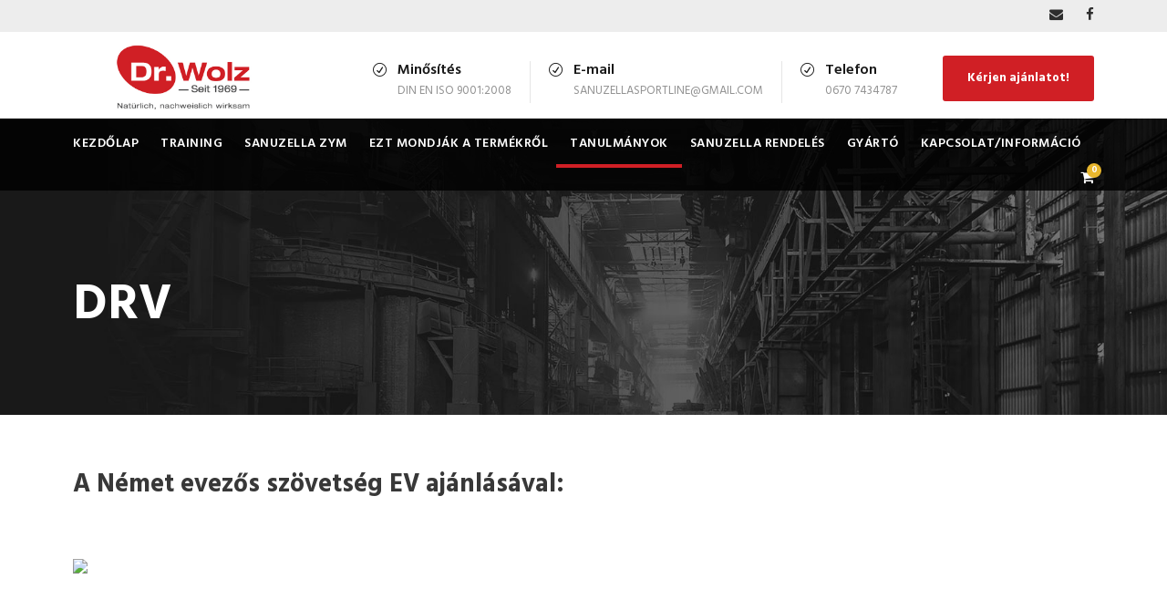

--- FILE ---
content_type: text/html; charset=UTF-8
request_url: https://sanuzellasportline.hu/drv/
body_size: 50172
content:
<!DOCTYPE html>
<html lang="hu" class="no-js">
<head>
	<meta charset="UTF-8">
	<meta name="viewport" content="width=device-width, initial-scale=1">
	<link rel="profile" href="http://gmpg.org/xfn/11">
	<link rel="pingback" href="https://sanuzellasportline.hu/xmlrpc.php">
	<title>DRV &#8211; Sanuzella Sportline</title>
<link rel='dns-prefetch' href='//fonts.googleapis.com' />
<link rel='dns-prefetch' href='//s.w.org' />
<link rel="alternate" type="application/rss+xml" title="Sanuzella Sportline &raquo; hírcsatorna" href="https://sanuzellasportline.hu/feed/" />
<link rel="alternate" type="application/rss+xml" title="Sanuzella Sportline &raquo; hozzászólás hírcsatorna" href="https://sanuzellasportline.hu/comments/feed/" />
		<script type="text/javascript">
			window._wpemojiSettings = {"baseUrl":"https:\/\/s.w.org\/images\/core\/emoji\/12.0.0-1\/72x72\/","ext":".png","svgUrl":"https:\/\/s.w.org\/images\/core\/emoji\/12.0.0-1\/svg\/","svgExt":".svg","source":{"concatemoji":"https:\/\/sanuzellasportline.hu\/wp-includes\/js\/wp-emoji-release.min.js?ver=5.3.20"}};
			!function(e,a,t){var n,r,o,i=a.createElement("canvas"),p=i.getContext&&i.getContext("2d");function s(e,t){var a=String.fromCharCode;p.clearRect(0,0,i.width,i.height),p.fillText(a.apply(this,e),0,0);e=i.toDataURL();return p.clearRect(0,0,i.width,i.height),p.fillText(a.apply(this,t),0,0),e===i.toDataURL()}function c(e){var t=a.createElement("script");t.src=e,t.defer=t.type="text/javascript",a.getElementsByTagName("head")[0].appendChild(t)}for(o=Array("flag","emoji"),t.supports={everything:!0,everythingExceptFlag:!0},r=0;r<o.length;r++)t.supports[o[r]]=function(e){if(!p||!p.fillText)return!1;switch(p.textBaseline="top",p.font="600 32px Arial",e){case"flag":return s([127987,65039,8205,9895,65039],[127987,65039,8203,9895,65039])?!1:!s([55356,56826,55356,56819],[55356,56826,8203,55356,56819])&&!s([55356,57332,56128,56423,56128,56418,56128,56421,56128,56430,56128,56423,56128,56447],[55356,57332,8203,56128,56423,8203,56128,56418,8203,56128,56421,8203,56128,56430,8203,56128,56423,8203,56128,56447]);case"emoji":return!s([55357,56424,55356,57342,8205,55358,56605,8205,55357,56424,55356,57340],[55357,56424,55356,57342,8203,55358,56605,8203,55357,56424,55356,57340])}return!1}(o[r]),t.supports.everything=t.supports.everything&&t.supports[o[r]],"flag"!==o[r]&&(t.supports.everythingExceptFlag=t.supports.everythingExceptFlag&&t.supports[o[r]]);t.supports.everythingExceptFlag=t.supports.everythingExceptFlag&&!t.supports.flag,t.DOMReady=!1,t.readyCallback=function(){t.DOMReady=!0},t.supports.everything||(n=function(){t.readyCallback()},a.addEventListener?(a.addEventListener("DOMContentLoaded",n,!1),e.addEventListener("load",n,!1)):(e.attachEvent("onload",n),a.attachEvent("onreadystatechange",function(){"complete"===a.readyState&&t.readyCallback()})),(n=t.source||{}).concatemoji?c(n.concatemoji):n.wpemoji&&n.twemoji&&(c(n.twemoji),c(n.wpemoji)))}(window,document,window._wpemojiSettings);
		</script>
		<style type="text/css">
img.wp-smiley,
img.emoji {
	display: inline !important;
	border: none !important;
	box-shadow: none !important;
	height: 1em !important;
	width: 1em !important;
	margin: 0 .07em !important;
	vertical-align: -0.1em !important;
	background: none !important;
	padding: 0 !important;
}
</style>
	<link rel='stylesheet' id='wp-block-library-css'  href='https://sanuzellasportline.hu/wp-includes/css/dist/block-library/style.min.css?ver=5.3.20' type='text/css' media='all' />
<link rel='stylesheet' id='wc-block-style-css'  href='https://sanuzellasportline.hu/wp-content/plugins/woocommerce/packages/woocommerce-blocks/build/style.css?ver=2.5.14' type='text/css' media='all' />
<link rel='stylesheet' id='contact-form-7-css'  href='https://sanuzellasportline.hu/wp-content/plugins/contact-form-7/includes/css/styles.css?ver=5.1.1' type='text/css' media='all' />
<link rel='stylesheet' id='gdlr-core-google-font-css'  href='https://fonts.googleapis.com/css?family=Hind%3A300%2Cregular%2C500%2C600%2C700&#038;subset=latin%2Clatin-ext%2Cdevanagari&#038;ver=5.3.20' type='text/css' media='all' />
<link rel='stylesheet' id='gdlr-core-plugin-css'  href='https://sanuzellasportline.hu/wp-content/plugins/goodlayers-core/plugins/combine/style.css?ver=5.3.20' type='text/css' media='all' />
<link rel='stylesheet' id='gdlr-core-page-builder-css'  href='https://sanuzellasportline.hu/wp-content/plugins/goodlayers-core/include/css/page-builder.css?ver=5.3.20' type='text/css' media='all' />
<link rel='stylesheet' id='rs-plugin-settings-css'  href='https://sanuzellasportline.hu/wp-content/plugins/revslider/public/assets/css/settings.css?ver=5.4.8' type='text/css' media='all' />
<style id='rs-plugin-settings-inline-css' type='text/css'>
#rs-demo-id {}
</style>
<link rel='stylesheet' id='woocommerce-layout-css'  href='https://sanuzellasportline.hu/wp-content/plugins/woocommerce/assets/css/woocommerce-layout.css?ver=3.9.5' type='text/css' media='all' />
<link rel='stylesheet' id='woocommerce-smallscreen-css'  href='https://sanuzellasportline.hu/wp-content/plugins/woocommerce/assets/css/woocommerce-smallscreen.css?ver=3.9.5' type='text/css' media='only screen and (max-width: 768px)' />
<link rel='stylesheet' id='woocommerce-general-css'  href='https://sanuzellasportline.hu/wp-content/plugins/woocommerce/assets/css/woocommerce.css?ver=3.9.5' type='text/css' media='all' />
<style id='woocommerce-inline-inline-css' type='text/css'>
.woocommerce form .form-row .required { visibility: visible; }
</style>
<link rel='stylesheet' id='realfactory-style-core-css'  href='https://sanuzellasportline.hu/wp-content/themes/realfactory/css/style-core.css?ver=5.3.20' type='text/css' media='all' />
<link rel='stylesheet' id='realfactory-custom-style-css'  href='https://sanuzellasportline.hu/wp-content/uploads/rftr-style-custom.css?1608224879&#038;ver=5.3.20' type='text/css' media='all' />
<script type='text/javascript' src='https://sanuzellasportline.hu/wp-includes/js/jquery/jquery.js?ver=1.12.4-wp'></script>
<script type='text/javascript' src='https://sanuzellasportline.hu/wp-includes/js/jquery/jquery-migrate.min.js?ver=1.4.1'></script>
<script type='text/javascript' src='https://sanuzellasportline.hu/wp-content/plugins/revslider/public/assets/js/jquery.themepunch.tools.min.js?ver=5.4.8'></script>
<script type='text/javascript' src='https://sanuzellasportline.hu/wp-content/plugins/revslider/public/assets/js/jquery.themepunch.revolution.min.js?ver=5.4.8'></script>
<link rel='https://api.w.org/' href='https://sanuzellasportline.hu/wp-json/' />
<link rel="EditURI" type="application/rsd+xml" title="RSD" href="https://sanuzellasportline.hu/xmlrpc.php?rsd" />
<link rel="wlwmanifest" type="application/wlwmanifest+xml" href="https://sanuzellasportline.hu/wp-includes/wlwmanifest.xml" /> 
<meta name="generator" content="WordPress 5.3.20" />
<meta name="generator" content="WooCommerce 3.9.5" />
<link rel="canonical" href="https://sanuzellasportline.hu/drv/" />
<link rel='shortlink' href='https://sanuzellasportline.hu/?p=4889' />
<link rel="alternate" type="application/json+oembed" href="https://sanuzellasportline.hu/wp-json/oembed/1.0/embed?url=https%3A%2F%2Fsanuzellasportline.hu%2Fdrv%2F" />
<link rel="alternate" type="text/xml+oembed" href="https://sanuzellasportline.hu/wp-json/oembed/1.0/embed?url=https%3A%2F%2Fsanuzellasportline.hu%2Fdrv%2F&#038;format=xml" />
<!--[if lt IE 9]>
<script src="https://sanuzellasportline.hu/wp-content/themes/realfactory/js/html5.js"></script>
<![endif]-->
	<noscript><style>.woocommerce-product-gallery{ opacity: 1 !important; }</style></noscript>
	<style type="text/css">.recentcomments a{display:inline !important;padding:0 !important;margin:0 !important;}</style><meta name="generator" content="Powered by Slider Revolution 5.4.8 - responsive, Mobile-Friendly Slider Plugin for WordPress with comfortable drag and drop interface." />
<script type="text/javascript">function setREVStartSize(e){									
						try{ e.c=jQuery(e.c);var i=jQuery(window).width(),t=9999,r=0,n=0,l=0,f=0,s=0,h=0;
							if(e.responsiveLevels&&(jQuery.each(e.responsiveLevels,function(e,f){f>i&&(t=r=f,l=e),i>f&&f>r&&(r=f,n=e)}),t>r&&(l=n)),f=e.gridheight[l]||e.gridheight[0]||e.gridheight,s=e.gridwidth[l]||e.gridwidth[0]||e.gridwidth,h=i/s,h=h>1?1:h,f=Math.round(h*f),"fullscreen"==e.sliderLayout){var u=(e.c.width(),jQuery(window).height());if(void 0!=e.fullScreenOffsetContainer){var c=e.fullScreenOffsetContainer.split(",");if (c) jQuery.each(c,function(e,i){u=jQuery(i).length>0?u-jQuery(i).outerHeight(!0):u}),e.fullScreenOffset.split("%").length>1&&void 0!=e.fullScreenOffset&&e.fullScreenOffset.length>0?u-=jQuery(window).height()*parseInt(e.fullScreenOffset,0)/100:void 0!=e.fullScreenOffset&&e.fullScreenOffset.length>0&&(u-=parseInt(e.fullScreenOffset,0))}f=u}else void 0!=e.minHeight&&f<e.minHeight&&(f=e.minHeight);e.c.closest(".rev_slider_wrapper").css({height:f})					
						}catch(d){console.log("Failure at Presize of Slider:"+d)}						
					};</script>
</head>

<body class="page-template-default page page-id-4889 theme-realfactory gdlr-core-body woocommerce-no-js realfactory-body realfactory-body-front realfactory-full  realfactory-with-sticky-navigation gdlr-core-link-to-lightbox">
<div class="realfactory-mobile-header-wrap" ><div class="realfactory-mobile-header realfactory-header-background realfactory-style-slide" id="realfactory-mobile-header" ><div class="realfactory-mobile-header-container realfactory-container" ><div class="realfactory-logo  realfactory-item-pdlr"><div class="realfactory-logo-inner"><a href="https://sanuzellasportline.hu/" ><img src="https://sanuzellasportline.hu/wp-content/uploads/2018/12/Dr.-Wolz-Logo-600x180-2.jpg" alt="" width="750" height="225" title="Dr. Wolz Logo 600&#215;180 (2)" /></a></div></div><div class="realfactory-mobile-menu-right" ><div class="realfactory-main-menu-cart" id="realfactory-mobile-menu-cart" ><i class="fa fa-shopping-cart" ></i><span class="realfactory-top-cart-count">0</span><div class="realfactory-top-cart-hover-area" ></div><div class="realfactory-top-cart-content-wrap" ><div class="realfactory-top-cart-content" ><div class="realfactory-top-cart-count-wrap" ><span class="head">Items :  </span><span class="realfactory-top-cart-count">0</span></div><div class="realfactory-top-cart-amount-wrap" ><span class="head">Subtotal : </span><span class="realfactory-top-cart-amount"><span class="woocommerce-Price-amount amount">0&nbsp;<span class="woocommerce-Price-currencySymbol">&#70;&#116;</span></span></span></div><a class="realfactory-top-cart-button" href="https://sanuzellasportline.hu/kosar/" >View Cart</a><a class="realfactory-top-cart-checkout-button" href="https://sanuzellasportline.hu/penztar/" >Check Out</a></div></div></div><div class="realfactory-mobile-menu" ><a class="realfactory-mm-menu-button realfactory-mobile-menu-button realfactory-mobile-button-hamburger-with-border" href="#realfactory-mobile-menu"  ><i class="fa fa-bars" ></i></a><div class="realfactory-mm-menu-wrap realfactory-navigation-font" id="realfactory-mobile-menu" data-slide="right" ><ul id="menu-mainmenu" class="m-menu"><li class="menu-item menu-item-type-post_type menu-item-object-page menu-item-home menu-item-4008"><a href="https://sanuzellasportline.hu/">Kezdőlap</a></li>
<li class="menu-item menu-item-type-post_type menu-item-object-page menu-item-has-children menu-item-4692"><a href="https://sanuzellasportline.hu/training/">Training</a>
<ul class="sub-menu">
	<li class="menu-item menu-item-type-post_type menu-item-object-page menu-item-4991"><a href="https://sanuzellasportline.hu/egy-sportolo-elete-fontossaga/">Egy sportoló élete fontossága</a></li>
	<li class="menu-item menu-item-type-post_type menu-item-object-page menu-item-4712"><a href="https://sanuzellasportline.hu/fontos-elettani-folyamatok-a-sportban/">Fontos élettani folyamatok a sportban</a></li>
	<li class="menu-item menu-item-type-post_type menu-item-object-page menu-item-4723"><a href="https://sanuzellasportline.hu/sportbelrendszer/">Bélrendszer jelentősége a sportban</a></li>
	<li class="menu-item menu-item-type-post_type menu-item-object-page menu-item-4726"><a href="https://sanuzellasportline.hu/sportimmunrendszer/">Immunrendszer jelentősége a sportban</a></li>
	<li class="menu-item menu-item-type-post_type menu-item-object-page menu-item-has-children menu-item-4725"><a href="https://sanuzellasportline.hu/sporttaplalkozas/">Sport+Táplálkozás</a>
	<ul class="sub-menu">
		<li class="menu-item menu-item-type-post_type menu-item-object-page menu-item-4958"><a href="https://sanuzellasportline.hu/szukseg-van-e-taplalekiegeszitokre-a-sportban/">Szükség van e-táplálékiegészitőkre a sportban</a></li>
	</ul>
</li>
	<li class="menu-item menu-item-type-post_type menu-item-object-page menu-item-4964"><a href="https://sanuzellasportline.hu/allokepesseg-egy-edzesen-versenyen/">Állóképesség  egy edzésen, versenyen</a></li>
	<li class="menu-item menu-item-type-post_type menu-item-object-page menu-item-4972"><a href="https://sanuzellasportline.hu/vizsgalatok-a-sportban/">Teljesitmény vizsgálatok a sportban</a></li>
	<li class="menu-item menu-item-type-post_type menu-item-object-page menu-item-4724"><a href="https://sanuzellasportline.hu/teljesitmeny-fokozas/">Teljesitőképesség fokozása a sport terén</a></li>
</ul>
</li>
<li class="menu-item menu-item-type-post_type menu-item-object-page menu-item-has-children menu-item-4691"><a href="https://sanuzellasportline.hu/sanuzella-zym/">Sanuzella Zym</a>
<ul class="sub-menu">
	<li class="menu-item menu-item-type-post_type menu-item-object-page menu-item-4745"><a href="https://sanuzellasportline.hu/hogyan-keszul-a-sanuzella-zym-sport/">Hogyan készül a Sanuzella Zym Sport</a></li>
	<li class="menu-item menu-item-type-post_type menu-item-object-page menu-item-4744"><a href="https://sanuzellasportline.hu/mit-tartalmaz-a-sanuzella-zym-sport/">Mit tartalmaz(összetevők) a Sanuzella Zym Sport</a></li>
	<li class="menu-item menu-item-type-post_type menu-item-object-page menu-item-4743"><a href="https://sanuzellasportline.hu/mit-csinal-a-sanuzella-zym-sport/">Mit csinál a Sanuzella Zym Sport</a></li>
	<li class="menu-item menu-item-type-post_type menu-item-object-page menu-item-4788"><a href="https://sanuzellasportline.hu/sanuzella-minosege/">Sanuzella minőség,garancia</a></li>
	<li class="menu-item menu-item-type-post_type menu-item-object-page menu-item-4791"><a href="https://sanuzellasportline.hu/hogyan-kell-szedni/">Hogyan kell szedni</a></li>
	<li class="menu-item menu-item-type-post_type menu-item-object-page menu-item-5121"><a href="https://sanuzellasportline.hu/mikor-erdemes-szedni/">Mikor érdemes szedni</a></li>
	<li class="menu-item menu-item-type-post_type menu-item-object-page menu-item-4742"><a href="https://sanuzellasportline.hu/radikalis-antioxidans/">Hatékony antioxidáns hatás</a></li>
	<li class="menu-item menu-item-type-post_type menu-item-object-page menu-item-4741"><a href="https://sanuzellasportline.hu/tobb-teljesitmeny-dopping-nelkul/">Legálisan,nagyobb teljesitmény dopping nélkül</a></li>
	<li class="menu-item menu-item-type-post_type menu-item-object-page menu-item-5005"><a href="https://sanuzellasportline.hu/felszivodasa/">Felszivodása</a></li>
	<li class="menu-item menu-item-type-post_type menu-item-object-page menu-item-4789"><a href="https://sanuzellasportline.hu/miert-egyedulallo/">Miért egyedülálló</a></li>
	<li class="menu-item menu-item-type-post_type menu-item-object-page menu-item-4790"><a href="https://sanuzellasportline.hu/mellekhatas/">Mellékhatás</a></li>
	<li class="menu-item menu-item-type-post_type menu-item-object-page menu-item-5023"><a href="https://sanuzellasportline.hu/miert-sanuzella-zym/">Miért a Sanuzella zym?</a></li>
	<li class="menu-item menu-item-type-post_type menu-item-object-page menu-item-4846"><a href="https://sanuzellasportline.hu/sanuzella-termek-tortenelme/">Sanuzella termék történelme</a></li>
</ul>
</li>
<li class="menu-item menu-item-type-post_type menu-item-object-page menu-item-has-children menu-item-4690"><a href="https://sanuzellasportline.hu/ezt-mondjak-a-termekrol/">Ezt mondják a termékről</a>
<ul class="sub-menu">
	<li class="menu-item menu-item-type-post_type menu-item-object-page menu-item-4770"><a href="https://sanuzellasportline.hu/ezt-mondjak-a-sportolok/">Ezt mondják a sportolók</a></li>
	<li class="menu-item menu-item-type-post_type menu-item-object-page menu-item-4769"><a href="https://sanuzellasportline.hu/ezt-mondjak-az-edzok/">Ezt mondják az edzők</a></li>
	<li class="menu-item menu-item-type-post_type menu-item-object-page menu-item-4768"><a href="https://sanuzellasportline.hu/sanuzella-zym-csapat/">Sanuzella Zym Csapat</a></li>
	<li class="menu-item menu-item-type-post_type menu-item-object-page menu-item-4767"><a href="https://sanuzellasportline.hu/katonakrendfentartok/">Katonák,Rendfentartók</a></li>
	<li class="menu-item menu-item-type-post_type menu-item-object-page menu-item-4766"><a href="https://sanuzellasportline.hu/esemenyek/">Események</a></li>
	<li class="menu-item menu-item-type-post_type menu-item-object-page menu-item-4817"><a href="https://sanuzellasportline.hu/video/">Videó</a></li>
	<li class="menu-item menu-item-type-post_type menu-item-object-page menu-item-4820"><a href="https://sanuzellasportline.hu/fotok/">Fotók</a></li>
</ul>
</li>
<li class="menu-item menu-item-type-custom menu-item-object-custom current-menu-ancestor current-menu-parent menu-item-has-children menu-item-4410"><a href="http://#">Tanulmányok</a>
<ul class="sub-menu">
	<li class="menu-item menu-item-type-post_type menu-item-object-page menu-item-4915"><a href="https://sanuzellasportline.hu/tanulmanyok-2/">Tanulmányok</a></li>
	<li class="menu-item menu-item-type-post_type menu-item-object-page menu-item-4752"><a href="https://sanuzellasportline.hu/kolni-sportiskolaegyetem/">Deutsche sporthochschule Köln(German Sport University Köln)</a></li>
	<li class="menu-item menu-item-type-post_type menu-item-object-page menu-item-4751"><a href="https://sanuzellasportline.hu/biotask-ag/">BIOTASK AG</a></li>
	<li class="menu-item menu-item-type-post_type menu-item-object-page menu-item-4888"><a href="https://sanuzellasportline.hu/freiburg-olympiastuztpunkt/">Freiburg Egyetem</a></li>
	<li class="menu-item menu-item-type-post_type menu-item-object-page menu-item-5072"><a href="https://sanuzellasportline.hu/valladolid-egyetem/">Valladolid Egyetem</a></li>
	<li class="menu-item menu-item-type-post_type menu-item-object-page menu-item-5081"><a href="https://sanuzellasportline.hu/freburgi-egyetemi-klinika/">Freburgi Egyetemi Klinika</a></li>
	<li class="menu-item menu-item-type-post_type menu-item-object-page menu-item-5083"><a href="https://sanuzellasportline.hu/hamburgi-egyetem/">Hamburgi Egyetem</a></li>
	<li class="menu-item menu-item-type-post_type menu-item-object-page menu-item-5082"><a href="https://sanuzellasportline.hu/hamburgi-alkalmazott-tudomanyok-foiskolaja/">Hamburgi Alkalmazott Tudományok Főiskolája</a></li>
	<li class="menu-item menu-item-type-post_type menu-item-object-page menu-item-5084"><a href="https://sanuzellasportline.hu/nemet-sejtbiologiai-tesztrendszerek-intezete/">Német Sejtbiológiai tesztrendszerek Intézete.</a></li>
	<li class="menu-item menu-item-type-post_type menu-item-object-page current-menu-item page_item page-item-4889 current_page_item menu-item-4891"><a href="https://sanuzellasportline.hu/drv/" aria-current="page">DRV</a></li>
</ul>
</li>
<li class="menu-item menu-item-type-post_type menu-item-object-product menu-item-4662"><a href="https://sanuzellasportline.hu/termek/vitalkomplex/">Sanuzella rendelés</a></li>
<li class="menu-item menu-item-type-post_type menu-item-object-page menu-item-has-children menu-item-4019"><a href="https://sanuzellasportline.hu/dr-wolz/">Gyártó</a>
<ul class="sub-menu">
	<li class="menu-item menu-item-type-post_type menu-item-object-page menu-item-4089"><a href="https://sanuzellasportline.hu/dr-wolz-tortenelem/">Dr. Wolz Zell GMBH történelem</a></li>
	<li class="menu-item menu-item-type-post_type menu-item-object-page menu-item-5054"><a href="https://sanuzellasportline.hu/filozofia/">Filozófia</a></li>
	<li class="menu-item menu-item-type-post_type menu-item-object-page menu-item-has-children menu-item-5040"><a href="https://sanuzellasportline.hu/minoseg/">DR Wolz minőség</a>
	<ul class="sub-menu">
		<li class="menu-item menu-item-type-post_type menu-item-object-page menu-item-5043"><a href="https://sanuzellasportline.hu/minosegi-igeret/">Minőségi ígéret</a></li>
	</ul>
</li>
	<li class="menu-item menu-item-type-post_type menu-item-object-page menu-item-5046"><a href="https://sanuzellasportline.hu/felelosseg/">Dr Wolz felelőssége</a></li>
	<li class="menu-item menu-item-type-post_type menu-item-object-page menu-item-4860"><a href="https://sanuzellasportline.hu/wolz-eljaras/">Wolz eljárás</a></li>
	<li class="menu-item menu-item-type-post_type menu-item-object-page menu-item-4859"><a href="https://sanuzellasportline.hu/kutato-csapat/">Kutató csapat.</a></li>
</ul>
</li>
<li class="menu-item menu-item-type-post_type menu-item-object-page menu-item-has-children menu-item-4018"><a href="https://sanuzellasportline.hu/kapcsolat/">Kapcsolat/Információ</a>
<ul class="sub-menu">
	<li class="menu-item menu-item-type-post_type menu-item-object-page menu-item-4794"><a href="https://sanuzellasportline.hu/viszonteladok/">Viszonteladók</a></li>
	<li class="menu-item menu-item-type-post_type menu-item-object-page menu-item-4797"><a href="https://sanuzellasportline.hu/sport-klubbokintezmenyek/">Sport klubbok,intézmények</a></li>
	<li class="menu-item menu-item-type-post_type menu-item-object-page menu-item-4777"><a href="https://sanuzellasportline.hu/rendeles/">Rendelés</a></li>
	<li class="menu-item menu-item-type-post_type menu-item-object-page menu-item-4778"><a href="https://sanuzellasportline.hu/szallitas/">Szállitás</a></li>
	<li class="menu-item menu-item-type-post_type menu-item-object-page menu-item-4779"><a href="https://sanuzellasportline.hu/kerdezze-a-sportszakertonket/">Kérdezze a sportszakértőnket</a></li>
	<li class="menu-item menu-item-type-post_type menu-item-object-page menu-item-has-children menu-item-4929"><a href="https://sanuzellasportline.hu/tovabbi-termekek-a-sportban/">További termékek a sportban</a>
	<ul class="sub-menu">
		<li class="menu-item menu-item-type-post_type menu-item-object-page menu-item-4928"><a href="https://sanuzellasportline.hu/vitalkomplex/">Vitalkomplex</a></li>
		<li class="menu-item menu-item-type-post_type menu-item-object-page menu-item-4927"><a href="https://sanuzellasportline.hu/darmflora-plus-select-intens/">Darmflora Plus Select Intens</a></li>
	</ul>
</li>
	<li class="menu-item menu-item-type-post_type menu-item-object-page menu-item-4942"><a href="https://sanuzellasportline.hu/magyarorszagi-forgalmazasi-engedely/">Magyarországi forgalmazási engedély</a></li>
	<li class="menu-item menu-item-type-post_type menu-item-object-page menu-item-4984"><a href="https://sanuzellasportline.hu/kizarolagos-forgalmazo/">Kizárólagos forgalmazó</a></li>
	<li class="menu-item menu-item-type-post_type menu-item-object-page menu-item-4384"><a href="https://sanuzellasportline.hu/adatvedelmi-nyilatkozat/">Adatvédelmi nyilatkozat</a></li>
	<li class="menu-item menu-item-type-post_type menu-item-object-page menu-item-4385"><a href="https://sanuzellasportline.hu/aszf/">ÁSZF</a></li>
</ul>
</li>
</ul></div></div></div></div></div></div><div class="realfactory-body-outer-wrapper ">
		<div class="realfactory-body-wrapper clearfix  realfactory-with-transparent-navigation realfactory-with-frame">
	<div class="realfactory-top-bar" ><div class="realfactory-top-bar-background" ></div><div class="realfactory-top-bar-container clearfix realfactory-container " ><div class="realfactory-top-bar-right realfactory-item-pdlr"><div class="realfactory-top-bar-right-social" ><a href="mailto:glutenenzym@gmail.com" target="_blank" class="realfactory-top-bar-social-icon" title="email" ><i class="fa fa-envelope" ></i></a><a href="https://www.facebook.com/VitalkomplexAz-eg%C3%A9szs%C3%A9ges-%C3%A9let%C3%A9rt-112429843464013/?modal=admin_todo_tour" target="_blank" class="realfactory-top-bar-social-icon" title="facebook" ><i class="fa fa-facebook" ></i></a></div></div></div></div>	
<header class="realfactory-header-wrap realfactory-header-style-bar realfactory-header-background  realfactory-style-left" >
	<div class="realfactory-header-container clearfix  realfactory-container">
		<div class="realfactory-header-container-inner">
		<div class="realfactory-logo  realfactory-item-pdlr"><div class="realfactory-logo-inner"><a href="https://sanuzellasportline.hu/" ><img src="https://sanuzellasportline.hu/wp-content/uploads/2018/12/Dr.-Wolz-Logo-600x180-2.jpg" alt="" width="750" height="225" title="Dr. Wolz Logo 600&#215;180 (2)" /></a></div></div><div class="realfactory-logo-right-text realfactory-item-pdlr" ><div class="realfactory-logo-right-block" ><i class="realfactory-logo-right-block-icon icon_check_alt2" ></i><div class="realfactory-logo-right-block-content" ><div class="realfactory-logo-right-block-title realfactory-title-font" >Minősítés</div><div class="realfactory-logo-right-block-caption realfactory-title-font" >DIN EN ISO 9001:2008 </div></div></div><div class="realfactory-logo-right-block" ><i class="realfactory-logo-right-block-icon icon_check_alt2" ></i><div class="realfactory-logo-right-block-content" ><div class="realfactory-logo-right-block-title realfactory-title-font" >E-mail</div><div class="realfactory-logo-right-block-caption realfactory-title-font" >sanuzellasportline@gmail.com</div></div></div><div class="realfactory-logo-right-block" ><i class="realfactory-logo-right-block-icon icon_check_alt2" ></i><div class="realfactory-logo-right-block-content" ><div class="realfactory-logo-right-block-title realfactory-title-font" >Telefon</div><div class="realfactory-logo-right-block-caption realfactory-title-font" >0670 7434787</div></div></div><a class="realfactory-header-right-button" href="/kapcsolat/" target="_self" >Kérjen ajánlatot!</a></div>		</div>
	</div>
</header><!-- header -->
<div class="realfactory-navigation-bar-wrap  realfactory-style-transparent realfactory-sticky-navigation realfactory-sticky-navigation-height realfactory-style-left  realfactory-style-fixed realfactory-without-placeholder" >
	<div class="realfactory-navigation-background" ></div>
	<div class="realfactory-navigation-container clearfix  realfactory-container">
				<div class="realfactory-navigation realfactory-item-pdlr clearfix " >
		<div class="realfactory-main-menu" id="realfactory-main-menu" ><ul id="menu-mainmenu-1" class="sf-menu"><li  class="menu-item menu-item-type-post_type menu-item-object-page menu-item-home menu-item-4008 realfactory-normal-menu"><a href="https://sanuzellasportline.hu/">Kezdőlap</a></li>
<li  class="menu-item menu-item-type-post_type menu-item-object-page menu-item-has-children menu-item-4692 realfactory-normal-menu"><a href="https://sanuzellasportline.hu/training/" class="sf-with-ul-pre">Training</a>
<ul class="sub-menu">
	<li  class="menu-item menu-item-type-post_type menu-item-object-page menu-item-4991" data-size="60"><a href="https://sanuzellasportline.hu/egy-sportolo-elete-fontossaga/">Egy sportoló élete fontossága</a></li>
	<li  class="menu-item menu-item-type-post_type menu-item-object-page menu-item-4712" data-size="60"><a href="https://sanuzellasportline.hu/fontos-elettani-folyamatok-a-sportban/">Fontos élettani folyamatok a sportban</a></li>
	<li  class="menu-item menu-item-type-post_type menu-item-object-page menu-item-4723" data-size="60"><a href="https://sanuzellasportline.hu/sportbelrendszer/">Bélrendszer jelentősége a sportban</a></li>
	<li  class="menu-item menu-item-type-post_type menu-item-object-page menu-item-4726" data-size="60"><a href="https://sanuzellasportline.hu/sportimmunrendszer/">Immunrendszer jelentősége a sportban</a></li>
	<li  class="menu-item menu-item-type-post_type menu-item-object-page menu-item-has-children menu-item-4725" data-size="60"><a href="https://sanuzellasportline.hu/sporttaplalkozas/" class="sf-with-ul-pre">Sport+Táplálkozás</a>
	<ul class="sub-menu">
		<li  class="menu-item menu-item-type-post_type menu-item-object-page menu-item-4958"><a href="https://sanuzellasportline.hu/szukseg-van-e-taplalekiegeszitokre-a-sportban/">Szükség van e-táplálékiegészitőkre a sportban</a></li>
	</ul>
</li>
	<li  class="menu-item menu-item-type-post_type menu-item-object-page menu-item-4964" data-size="60"><a href="https://sanuzellasportline.hu/allokepesseg-egy-edzesen-versenyen/">Állóképesség  egy edzésen, versenyen</a></li>
	<li  class="menu-item menu-item-type-post_type menu-item-object-page menu-item-4972" data-size="60"><a href="https://sanuzellasportline.hu/vizsgalatok-a-sportban/">Teljesitmény vizsgálatok a sportban</a></li>
	<li  class="menu-item menu-item-type-post_type menu-item-object-page menu-item-4724" data-size="60"><a href="https://sanuzellasportline.hu/teljesitmeny-fokozas/">Teljesitőképesség fokozása a sport terén</a></li>
</ul>
</li>
<li  class="menu-item menu-item-type-post_type menu-item-object-page menu-item-has-children menu-item-4691 realfactory-normal-menu"><a href="https://sanuzellasportline.hu/sanuzella-zym/" class="sf-with-ul-pre">Sanuzella Zym</a>
<ul class="sub-menu">
	<li  class="menu-item menu-item-type-post_type menu-item-object-page menu-item-4745" data-size="60"><a href="https://sanuzellasportline.hu/hogyan-keszul-a-sanuzella-zym-sport/">Hogyan készül a Sanuzella Zym Sport</a></li>
	<li  class="menu-item menu-item-type-post_type menu-item-object-page menu-item-4744" data-size="60"><a href="https://sanuzellasportline.hu/mit-tartalmaz-a-sanuzella-zym-sport/">Mit tartalmaz(összetevők) a Sanuzella Zym Sport</a></li>
	<li  class="menu-item menu-item-type-post_type menu-item-object-page menu-item-4743" data-size="60"><a href="https://sanuzellasportline.hu/mit-csinal-a-sanuzella-zym-sport/">Mit csinál a Sanuzella Zym Sport</a></li>
	<li  class="menu-item menu-item-type-post_type menu-item-object-page menu-item-4788" data-size="60"><a href="https://sanuzellasportline.hu/sanuzella-minosege/">Sanuzella minőség,garancia</a></li>
	<li  class="menu-item menu-item-type-post_type menu-item-object-page menu-item-4791" data-size="60"><a href="https://sanuzellasportline.hu/hogyan-kell-szedni/">Hogyan kell szedni</a></li>
	<li  class="menu-item menu-item-type-post_type menu-item-object-page menu-item-5121" data-size="60"><a href="https://sanuzellasportline.hu/mikor-erdemes-szedni/">Mikor érdemes szedni</a></li>
	<li  class="menu-item menu-item-type-post_type menu-item-object-page menu-item-4742" data-size="60"><a href="https://sanuzellasportline.hu/radikalis-antioxidans/">Hatékony antioxidáns hatás</a></li>
	<li  class="menu-item menu-item-type-post_type menu-item-object-page menu-item-4741" data-size="60"><a href="https://sanuzellasportline.hu/tobb-teljesitmeny-dopping-nelkul/">Legálisan,nagyobb teljesitmény dopping nélkül</a></li>
	<li  class="menu-item menu-item-type-post_type menu-item-object-page menu-item-5005" data-size="60"><a href="https://sanuzellasportline.hu/felszivodasa/">Felszivodása</a></li>
	<li  class="menu-item menu-item-type-post_type menu-item-object-page menu-item-4789" data-size="60"><a href="https://sanuzellasportline.hu/miert-egyedulallo/">Miért egyedülálló</a></li>
	<li  class="menu-item menu-item-type-post_type menu-item-object-page menu-item-4790" data-size="60"><a href="https://sanuzellasportline.hu/mellekhatas/">Mellékhatás</a></li>
	<li  class="menu-item menu-item-type-post_type menu-item-object-page menu-item-5023" data-size="60"><a href="https://sanuzellasportline.hu/miert-sanuzella-zym/">Miért a Sanuzella zym?</a></li>
	<li  class="menu-item menu-item-type-post_type menu-item-object-page menu-item-4846" data-size="60"><a href="https://sanuzellasportline.hu/sanuzella-termek-tortenelme/">Sanuzella termék történelme</a></li>
</ul>
</li>
<li  class="menu-item menu-item-type-post_type menu-item-object-page menu-item-has-children menu-item-4690 realfactory-normal-menu"><a href="https://sanuzellasportline.hu/ezt-mondjak-a-termekrol/" class="sf-with-ul-pre">Ezt mondják a termékről</a>
<ul class="sub-menu">
	<li  class="menu-item menu-item-type-post_type menu-item-object-page menu-item-4770" data-size="60"><a href="https://sanuzellasportline.hu/ezt-mondjak-a-sportolok/">Ezt mondják a sportolók</a></li>
	<li  class="menu-item menu-item-type-post_type menu-item-object-page menu-item-4769" data-size="60"><a href="https://sanuzellasportline.hu/ezt-mondjak-az-edzok/">Ezt mondják az edzők</a></li>
	<li  class="menu-item menu-item-type-post_type menu-item-object-page menu-item-4768" data-size="60"><a href="https://sanuzellasportline.hu/sanuzella-zym-csapat/">Sanuzella Zym Csapat</a></li>
	<li  class="menu-item menu-item-type-post_type menu-item-object-page menu-item-4767" data-size="60"><a href="https://sanuzellasportline.hu/katonakrendfentartok/">Katonák,Rendfentartók</a></li>
	<li  class="menu-item menu-item-type-post_type menu-item-object-page menu-item-4766" data-size="60"><a href="https://sanuzellasportline.hu/esemenyek/">Események</a></li>
	<li  class="menu-item menu-item-type-post_type menu-item-object-page menu-item-4817" data-size="60"><a href="https://sanuzellasportline.hu/video/">Videó</a></li>
	<li  class="menu-item menu-item-type-post_type menu-item-object-page menu-item-4820" data-size="60"><a href="https://sanuzellasportline.hu/fotok/">Fotók</a></li>
</ul>
</li>
<li  class="menu-item menu-item-type-custom menu-item-object-custom current-menu-ancestor current-menu-parent menu-item-has-children menu-item-4410 realfactory-normal-menu"><a href="http://#" class="sf-with-ul-pre">Tanulmányok</a>
<ul class="sub-menu">
	<li  class="menu-item menu-item-type-post_type menu-item-object-page menu-item-4915" data-size="60"><a href="https://sanuzellasportline.hu/tanulmanyok-2/">Tanulmányok</a></li>
	<li  class="menu-item menu-item-type-post_type menu-item-object-page menu-item-4752" data-size="60"><a href="https://sanuzellasportline.hu/kolni-sportiskolaegyetem/">Deutsche sporthochschule Köln(German Sport University Köln)</a></li>
	<li  class="menu-item menu-item-type-post_type menu-item-object-page menu-item-4751" data-size="60"><a href="https://sanuzellasportline.hu/biotask-ag/">BIOTASK AG</a></li>
	<li  class="menu-item menu-item-type-post_type menu-item-object-page menu-item-4888" data-size="60"><a href="https://sanuzellasportline.hu/freiburg-olympiastuztpunkt/">Freiburg Egyetem</a></li>
	<li  class="menu-item menu-item-type-post_type menu-item-object-page menu-item-5072" data-size="60"><a href="https://sanuzellasportline.hu/valladolid-egyetem/">Valladolid Egyetem</a></li>
	<li  class="menu-item menu-item-type-post_type menu-item-object-page menu-item-5081" data-size="60"><a href="https://sanuzellasportline.hu/freburgi-egyetemi-klinika/">Freburgi Egyetemi Klinika</a></li>
	<li  class="menu-item menu-item-type-post_type menu-item-object-page menu-item-5083" data-size="60"><a href="https://sanuzellasportline.hu/hamburgi-egyetem/">Hamburgi Egyetem</a></li>
	<li  class="menu-item menu-item-type-post_type menu-item-object-page menu-item-5082" data-size="60"><a href="https://sanuzellasportline.hu/hamburgi-alkalmazott-tudomanyok-foiskolaja/">Hamburgi Alkalmazott Tudományok Főiskolája</a></li>
	<li  class="menu-item menu-item-type-post_type menu-item-object-page menu-item-5084" data-size="60"><a href="https://sanuzellasportline.hu/nemet-sejtbiologiai-tesztrendszerek-intezete/">Német Sejtbiológiai tesztrendszerek Intézete.</a></li>
	<li  class="menu-item menu-item-type-post_type menu-item-object-page current-menu-item page_item page-item-4889 current_page_item menu-item-4891" data-size="60"><a href="https://sanuzellasportline.hu/drv/">DRV</a></li>
</ul>
</li>
<li  class="menu-item menu-item-type-post_type menu-item-object-product menu-item-4662 realfactory-normal-menu"><a href="https://sanuzellasportline.hu/termek/vitalkomplex/">Sanuzella rendelés</a></li>
<li  class="menu-item menu-item-type-post_type menu-item-object-page menu-item-has-children menu-item-4019 realfactory-normal-menu"><a href="https://sanuzellasportline.hu/dr-wolz/" class="sf-with-ul-pre">Gyártó</a>
<ul class="sub-menu">
	<li  class="menu-item menu-item-type-post_type menu-item-object-page menu-item-4089" data-size="60"><a href="https://sanuzellasportline.hu/dr-wolz-tortenelem/">Dr. Wolz Zell GMBH történelem</a></li>
	<li  class="menu-item menu-item-type-post_type menu-item-object-page menu-item-5054" data-size="60"><a href="https://sanuzellasportline.hu/filozofia/">Filozófia</a></li>
	<li  class="menu-item menu-item-type-post_type menu-item-object-page menu-item-has-children menu-item-5040" data-size="60"><a href="https://sanuzellasportline.hu/minoseg/" class="sf-with-ul-pre">DR Wolz minőség</a>
	<ul class="sub-menu">
		<li  class="menu-item menu-item-type-post_type menu-item-object-page menu-item-5043"><a href="https://sanuzellasportline.hu/minosegi-igeret/">Minőségi ígéret</a></li>
	</ul>
</li>
	<li  class="menu-item menu-item-type-post_type menu-item-object-page menu-item-5046" data-size="60"><a href="https://sanuzellasportline.hu/felelosseg/">Dr Wolz felelőssége</a></li>
	<li  class="menu-item menu-item-type-post_type menu-item-object-page menu-item-4860" data-size="60"><a href="https://sanuzellasportline.hu/wolz-eljaras/">Wolz eljárás</a></li>
	<li  class="menu-item menu-item-type-post_type menu-item-object-page menu-item-4859" data-size="60"><a href="https://sanuzellasportline.hu/kutato-csapat/">Kutató csapat.</a></li>
</ul>
</li>
<li  class="menu-item menu-item-type-post_type menu-item-object-page menu-item-has-children menu-item-4018 realfactory-normal-menu"><a href="https://sanuzellasportline.hu/kapcsolat/" class="sf-with-ul-pre">Kapcsolat/Információ</a>
<ul class="sub-menu">
	<li  class="menu-item menu-item-type-post_type menu-item-object-page menu-item-4794" data-size="60"><a href="https://sanuzellasportline.hu/viszonteladok/">Viszonteladók</a></li>
	<li  class="menu-item menu-item-type-post_type menu-item-object-page menu-item-4797" data-size="60"><a href="https://sanuzellasportline.hu/sport-klubbokintezmenyek/">Sport klubbok,intézmények</a></li>
	<li  class="menu-item menu-item-type-post_type menu-item-object-page menu-item-4777" data-size="60"><a href="https://sanuzellasportline.hu/rendeles/">Rendelés</a></li>
	<li  class="menu-item menu-item-type-post_type menu-item-object-page menu-item-4778" data-size="60"><a href="https://sanuzellasportline.hu/szallitas/">Szállitás</a></li>
	<li  class="menu-item menu-item-type-post_type menu-item-object-page menu-item-4779" data-size="60"><a href="https://sanuzellasportline.hu/kerdezze-a-sportszakertonket/">Kérdezze a sportszakértőnket</a></li>
	<li  class="menu-item menu-item-type-post_type menu-item-object-page menu-item-has-children menu-item-4929" data-size="60"><a href="https://sanuzellasportline.hu/tovabbi-termekek-a-sportban/" class="sf-with-ul-pre">További termékek a sportban</a>
	<ul class="sub-menu">
		<li  class="menu-item menu-item-type-post_type menu-item-object-page menu-item-4928"><a href="https://sanuzellasportline.hu/vitalkomplex/">Vitalkomplex</a></li>
		<li  class="menu-item menu-item-type-post_type menu-item-object-page menu-item-4927"><a href="https://sanuzellasportline.hu/darmflora-plus-select-intens/">Darmflora Plus Select Intens</a></li>
	</ul>
</li>
	<li  class="menu-item menu-item-type-post_type menu-item-object-page menu-item-4942" data-size="60"><a href="https://sanuzellasportline.hu/magyarorszagi-forgalmazasi-engedely/">Magyarországi forgalmazási engedély</a></li>
	<li  class="menu-item menu-item-type-post_type menu-item-object-page menu-item-4984" data-size="60"><a href="https://sanuzellasportline.hu/kizarolagos-forgalmazo/">Kizárólagos forgalmazó</a></li>
	<li  class="menu-item menu-item-type-post_type menu-item-object-page menu-item-4384" data-size="60"><a href="https://sanuzellasportline.hu/adatvedelmi-nyilatkozat/">Adatvédelmi nyilatkozat</a></li>
	<li  class="menu-item menu-item-type-post_type menu-item-object-page menu-item-4385" data-size="60"><a href="https://sanuzellasportline.hu/aszf/">ÁSZF</a></li>
</ul>
</li>
</ul><div class="realfactory-navigation-slide-bar" id="realfactory-navigation-slide-bar" ></div></div><div class="realfactory-main-menu-right-wrap clearfix " ><div class="realfactory-main-menu-cart" id="realfactory-main-menu-cart" ><i class="fa fa-shopping-cart" ></i><span class="realfactory-top-cart-count">0</span><div class="realfactory-top-cart-hover-area" ></div><div class="realfactory-top-cart-content-wrap" ><div class="realfactory-top-cart-content" ><div class="realfactory-top-cart-count-wrap" ><span class="head">Items :  </span><span class="realfactory-top-cart-count">0</span></div><div class="realfactory-top-cart-amount-wrap" ><span class="head">Subtotal : </span><span class="realfactory-top-cart-amount"><span class="woocommerce-Price-amount amount">0&nbsp;<span class="woocommerce-Price-currencySymbol">&#70;&#116;</span></span></span></div><a class="realfactory-top-cart-button" href="https://sanuzellasportline.hu/kosar/" >View Cart</a><a class="realfactory-top-cart-checkout-button" href="https://sanuzellasportline.hu/penztar/" >Check Out</a></div></div></div></div>		</div><!-- realfactory-navigation -->

	</div><!-- realfactory-header-container -->
</div><!-- realfactory-navigation-bar-wrap --><div class="realfactory-page-title-wrap  realfactory-style-custom realfactory-left-align" ><div class="realfactory-header-transparent-substitute" ></div><div class="realfactory-page-title-overlay"  ></div><div class="realfactory-page-title-container realfactory-container" ><div class="realfactory-page-title-content realfactory-item-pdlr"  ><h1 class="realfactory-page-title"  >DRV</h1></div></div></div>	<div class="realfactory-page-wrapper" id="realfactory-page-wrapper" ><div class="gdlr-core-page-builder-body"><div class="gdlr-core-pbf-section" ><div class="gdlr-core-pbf-section-container gdlr-core-container clearfix" ><div class="gdlr-core-pbf-column gdlr-core-column-60 gdlr-core-column-first" ><div class="gdlr-core-pbf-column-content-margin gdlr-core-js "   ><div class="gdlr-core-pbf-column-content clearfix gdlr-core-js "   ><div class="gdlr-core-pbf-element" ><div class="gdlr-core-text-box-item gdlr-core-item-pdlr gdlr-core-item-pdb gdlr-core-left-align"  ><div class="gdlr-core-text-box-item-content" style="text-transform: none ;"  ><h4>A Német evezős szövetség EV ajánlásával:</h4>
<p> </p>
<p><img src="https://www.wolz.de/fileadmin/user_upload/Produktbilder_Neu/csm_DRV-Logo_2007_01_fcb814f71b.jpg" /></p>
</div></div></div></div></div></div></div></div></div></div><footer><div class="realfactory-footer-wrapper" ><div class="realfactory-footer-container realfactory-container clearfix" ><div class="realfactory-footer-column realfactory-item-pdlr realfactory-column-15" ><div id="text-3" class="widget widget_text realfactory-widget">			<div class="textwidget"><span class="gdlr-core-space-shortcode" style="margin-top: -2px ;"  ></span>
<img src="https://sanuzellasportline.hu/wp-content/uploads/2018/12/drwolz_g.png" alt=""/> 
<span class="gdlr-core-space-shortcode" style="margin-top: 7px ;"  ></span>

Vitalkomplex 
 <br>
<br>
Kizárólagos forgalmazó:<br>
International Health&Sports Kft<br>
Budapest, Balázs Bèla utca 30.</div>
		</div></div><div class="realfactory-footer-column realfactory-item-pdlr realfactory-column-15" ><div id="text-8" class="widget widget_text realfactory-widget"><h3 class="realfactory-widget-title">Minőség</h3>			<div class="textwidget"><p>Ebben bizhat.A Dr Wolz Zell GMBH rendelkezik saját fejlesztő laboratóriummal,és gyártó sorral saját telephelyén Továbbá DIN EN ISO 9001 szerinti nemzetközileg elismert minőségi tanúsítvánnyal (fejlesztés, gyártás és értékesítés területére), valamint tanúsított HACCP koncepcióval. A legmagasabb minősítési követelmények teljesítésére.</p>
<p>A termékek teljesen természetesek nem tartalmaz mesterséges anyagot,tartósitószert,laktózt,glutént,hozzáadott cukrot,szinezéket.Kapszula:növényi anyagból van,és saválló.</p>
</div>
		</div></div><div class="realfactory-footer-column realfactory-item-pdlr realfactory-column-15" ><div id="text-9" class="widget widget_text realfactory-widget"><h3 class="realfactory-widget-title">Miért a Dr Wolz?</h3>			<div class="textwidget"><p>Dr Wolz Zell GMBH 1969-óta gyárt,és fejleszt a saját a Német Geisenheim telephelyén legmagasabb prémium minőségű étrendkiegészitőket.</p>
<p>Siegfried Wolz bemutatta Németországban az első immunerősitő készitményt, a Zell Oxigent.Azóta több mint öt évtizede a vezető szereplője a Német  prémium minőségű étrend-kiegészítők piacának, biztonságos és hatékony termékekkel. Előkészítéseink és gyártási folyamataink minőségére a legmagasabb követelményeket támasztjuk. Különös jelentőséget tulajdonítunk a biológiai anyagok jó biológiai hozzáférhetőségére.</p>
</div>
		</div></div><div class="realfactory-footer-column realfactory-item-pdlr realfactory-column-15" ><div id="text-7" class="widget widget_text realfactory-widget"><h3 class="realfactory-widget-title">Kapcsolat</h3>			<div class="textwidget"><p><i class="fa fa-phone" style="font-size: 20px ;color: #d01f25 ;margin-right: 10px ;"  ></i> 0670 7434787<br />
<span class="gdlr-core-space-shortcode" style="margin-top: -6px ;"  ></span><br />
<i class="fa fa-envelope-o" style="font-size: 20px ;color: #d01f25 ;margin-left: 0px ;margin-right: 10px ;"  ></i> glutenenzym@gmail.com</p>
<p>&nbsp;</p>
<p>&nbsp;</p>
</div>
		</div></div></div></div><div class="realfactory-copyright-wrapper" ><div class="realfactory-copyright-container realfactory-container"><div class="realfactory-copyright-text realfactory-item-pdlr">Copyright 2020 Vitalkomplex</div></div></div></footer></div></div>
	<script type="text/javascript">
		var c = document.body.className;
		c = c.replace(/woocommerce-no-js/, 'woocommerce-js');
		document.body.className = c;
	</script>
	<script type='text/javascript'>
/* <![CDATA[ */
var wpcf7 = {"apiSettings":{"root":"https:\/\/sanuzellasportline.hu\/wp-json\/contact-form-7\/v1","namespace":"contact-form-7\/v1"}};
/* ]]> */
</script>
<script type='text/javascript' src='https://sanuzellasportline.hu/wp-content/plugins/contact-form-7/includes/js/scripts.js?ver=5.1.1'></script>
<script type='text/javascript' src='https://sanuzellasportline.hu/wp-content/plugins/goodlayers-core/plugins/combine/script.js?ver=5.3.20'></script>
<script type='text/javascript'>
/* <![CDATA[ */
var gdlr_core_pbf = {"admin":"","video":{"width":"640","height":"360"},"ajax_url":"https:\/\/sanuzellasportline.hu\/wp-admin\/admin-ajax.php","ilightbox_skin":"dark"};
/* ]]> */
</script>
<script type='text/javascript' src='https://sanuzellasportline.hu/wp-content/plugins/goodlayers-core/include/js/page-builder.js?ver=1.3.9'></script>
<script type='text/javascript' src='https://sanuzellasportline.hu/wp-content/plugins/woocommerce/assets/js/jquery-blockui/jquery.blockUI.min.js?ver=2.70'></script>
<script type='text/javascript'>
/* <![CDATA[ */
var wc_add_to_cart_params = {"ajax_url":"\/wp-admin\/admin-ajax.php","wc_ajax_url":"\/?wc-ajax=%%endpoint%%","i18n_view_cart":"Kos\u00e1r","cart_url":"https:\/\/sanuzellasportline.hu\/kosar\/","is_cart":"","cart_redirect_after_add":"yes"};
/* ]]> */
</script>
<script type='text/javascript' src='https://sanuzellasportline.hu/wp-content/plugins/woocommerce/assets/js/frontend/add-to-cart.min.js?ver=3.9.5'></script>
<script type='text/javascript' src='https://sanuzellasportline.hu/wp-content/plugins/woocommerce/assets/js/js-cookie/js.cookie.min.js?ver=2.1.4'></script>
<script type='text/javascript'>
/* <![CDATA[ */
var woocommerce_params = {"ajax_url":"\/wp-admin\/admin-ajax.php","wc_ajax_url":"\/?wc-ajax=%%endpoint%%"};
/* ]]> */
</script>
<script type='text/javascript' src='https://sanuzellasportline.hu/wp-content/plugins/woocommerce/assets/js/frontend/woocommerce.min.js?ver=3.9.5'></script>
<script type='text/javascript'>
/* <![CDATA[ */
var wc_cart_fragments_params = {"ajax_url":"\/wp-admin\/admin-ajax.php","wc_ajax_url":"\/?wc-ajax=%%endpoint%%","cart_hash_key":"wc_cart_hash_869f0cf24ee421250a1ebc0131e30ae9","fragment_name":"wc_fragments_869f0cf24ee421250a1ebc0131e30ae9","request_timeout":"5000"};
/* ]]> */
</script>
<script type='text/javascript' src='https://sanuzellasportline.hu/wp-content/plugins/woocommerce/assets/js/frontend/cart-fragments.min.js?ver=3.9.5'></script>
<script type='text/javascript' src='https://sanuzellasportline.hu/wp-includes/js/jquery/ui/effect.min.js?ver=1.11.4'></script>
<script type='text/javascript'>
/* <![CDATA[ */
var realfactory_script_core = {"home_url":"https:\/\/sanuzellasportline.hu\/"};
/* ]]> */
</script>
<script type='text/javascript' src='https://sanuzellasportline.hu/wp-content/themes/realfactory/js/script-core.js?ver=1.0.0'></script>
<script type='text/javascript' src='https://maps.google.com/maps/api/js?libraries=geometry%2Cplaces%2Cweather%2Cpanoramio%2Cdrawing&#038;language=en&#038;ver=5.3.20'></script>
<script type='text/javascript'>
/* <![CDATA[ */
var wpgmp_local = {"all_location":"All","show_locations":"Show Locations","sort_by":"Sort by","wpgmp_not_working":"not working...","place_icon_url":"https:\/\/sanuzellasportline.hu\/wp-content\/plugins\/wp-google-map-plugin\/assets\/images\/icons\/"};
/* ]]> */
</script>
<script type='text/javascript' src='https://sanuzellasportline.hu/wp-content/plugins/wp-google-map-plugin/assets/js/maps.js?ver=2.3.4'></script>
<script type='text/javascript' src='https://sanuzellasportline.hu/wp-includes/js/wp-embed.min.js?ver=5.3.20'></script>

</body>
</html>